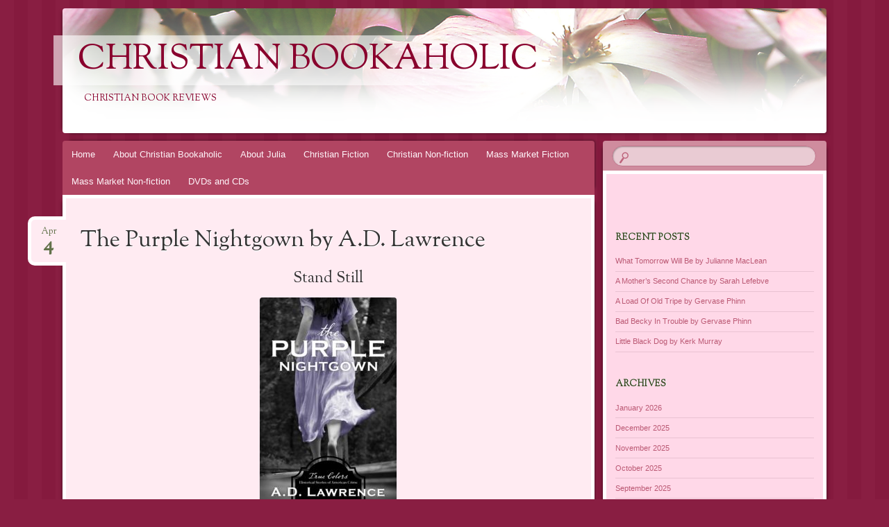

--- FILE ---
content_type: text/html; charset=UTF-8
request_url: http://www.christianbookaholic.com/2021/04/04/the-purple-nightgown-by-a-d-lawrence/
body_size: 17955
content:
<!DOCTYPE html>
<!--[if IE 8]>
<html id="ie8" lang="en-GB">
<![endif]-->
<!--[if !(IE 8)]><!-->
<html lang="en-GB">
<!--<![endif]-->
<head>
<meta charset="UTF-8" />
<meta name="viewport" content="width=device-width" />
<title>The Purple Nightgown by A.D. Lawrence | Christian Bookaholic</title>
<link rel="profile" href="http://gmpg.org/xfn/11" />
<link rel="pingback" href="http://www.christianbookaholic.com/xmlrpc.php" />
<!--[if lt IE 9]>
<script src="http://www.christianbookaholic.com/wp-content/themes/bouquet/js/html5.js" type="text/javascript"></script>
<![endif]-->

<meta name='robots' content='max-image-preview:large' />
<link rel='dns-prefetch' href='//stats.wp.com' />
<link rel='dns-prefetch' href='//maxcdn.bootstrapcdn.com' />
<link rel='dns-prefetch' href='//fonts.googleapis.com' />
<link rel='dns-prefetch' href='//v0.wordpress.com' />
<link rel="alternate" type="application/rss+xml" title="Christian Bookaholic &raquo; Feed" href="http://www.christianbookaholic.com/feed/" />
<link rel="alternate" type="application/rss+xml" title="Christian Bookaholic &raquo; Comments Feed" href="http://www.christianbookaholic.com/comments/feed/" />
<link rel="alternate" type="application/rss+xml" title="Christian Bookaholic &raquo; The Purple Nightgown by A.D. Lawrence Comments Feed" href="http://www.christianbookaholic.com/2021/04/04/the-purple-nightgown-by-a-d-lawrence/feed/" />
<link rel="alternate" title="oEmbed (JSON)" type="application/json+oembed" href="http://www.christianbookaholic.com/wp-json/oembed/1.0/embed?url=http%3A%2F%2Fwww.christianbookaholic.com%2F2021%2F04%2F04%2Fthe-purple-nightgown-by-a-d-lawrence%2F" />
<link rel="alternate" title="oEmbed (XML)" type="text/xml+oembed" href="http://www.christianbookaholic.com/wp-json/oembed/1.0/embed?url=http%3A%2F%2Fwww.christianbookaholic.com%2F2021%2F04%2F04%2Fthe-purple-nightgown-by-a-d-lawrence%2F&#038;format=xml" />
<style id='wp-img-auto-sizes-contain-inline-css' type='text/css'>
img:is([sizes=auto i],[sizes^="auto," i]){contain-intrinsic-size:3000px 1500px}
/*# sourceURL=wp-img-auto-sizes-contain-inline-css */
</style>
<link rel='stylesheet' id='jetpack_related-posts-css' href='http://www.christianbookaholic.com/wp-content/plugins/jetpack/modules/related-posts/related-posts.css?ver=20240116' type='text/css' media='all' />
<style id='wp-emoji-styles-inline-css' type='text/css'>

	img.wp-smiley, img.emoji {
		display: inline !important;
		border: none !important;
		box-shadow: none !important;
		height: 1em !important;
		width: 1em !important;
		margin: 0 0.07em !important;
		vertical-align: -0.1em !important;
		background: none !important;
		padding: 0 !important;
	}
/*# sourceURL=wp-emoji-styles-inline-css */
</style>
<style id='wp-block-library-inline-css' type='text/css'>
:root{--wp-block-synced-color:#7a00df;--wp-block-synced-color--rgb:122,0,223;--wp-bound-block-color:var(--wp-block-synced-color);--wp-editor-canvas-background:#ddd;--wp-admin-theme-color:#007cba;--wp-admin-theme-color--rgb:0,124,186;--wp-admin-theme-color-darker-10:#006ba1;--wp-admin-theme-color-darker-10--rgb:0,107,160.5;--wp-admin-theme-color-darker-20:#005a87;--wp-admin-theme-color-darker-20--rgb:0,90,135;--wp-admin-border-width-focus:2px}@media (min-resolution:192dpi){:root{--wp-admin-border-width-focus:1.5px}}.wp-element-button{cursor:pointer}:root .has-very-light-gray-background-color{background-color:#eee}:root .has-very-dark-gray-background-color{background-color:#313131}:root .has-very-light-gray-color{color:#eee}:root .has-very-dark-gray-color{color:#313131}:root .has-vivid-green-cyan-to-vivid-cyan-blue-gradient-background{background:linear-gradient(135deg,#00d084,#0693e3)}:root .has-purple-crush-gradient-background{background:linear-gradient(135deg,#34e2e4,#4721fb 50%,#ab1dfe)}:root .has-hazy-dawn-gradient-background{background:linear-gradient(135deg,#faaca8,#dad0ec)}:root .has-subdued-olive-gradient-background{background:linear-gradient(135deg,#fafae1,#67a671)}:root .has-atomic-cream-gradient-background{background:linear-gradient(135deg,#fdd79a,#004a59)}:root .has-nightshade-gradient-background{background:linear-gradient(135deg,#330968,#31cdcf)}:root .has-midnight-gradient-background{background:linear-gradient(135deg,#020381,#2874fc)}:root{--wp--preset--font-size--normal:16px;--wp--preset--font-size--huge:42px}.has-regular-font-size{font-size:1em}.has-larger-font-size{font-size:2.625em}.has-normal-font-size{font-size:var(--wp--preset--font-size--normal)}.has-huge-font-size{font-size:var(--wp--preset--font-size--huge)}.has-text-align-center{text-align:center}.has-text-align-left{text-align:left}.has-text-align-right{text-align:right}.has-fit-text{white-space:nowrap!important}#end-resizable-editor-section{display:none}.aligncenter{clear:both}.items-justified-left{justify-content:flex-start}.items-justified-center{justify-content:center}.items-justified-right{justify-content:flex-end}.items-justified-space-between{justify-content:space-between}.screen-reader-text{border:0;clip-path:inset(50%);height:1px;margin:-1px;overflow:hidden;padding:0;position:absolute;width:1px;word-wrap:normal!important}.screen-reader-text:focus{background-color:#ddd;clip-path:none;color:#444;display:block;font-size:1em;height:auto;left:5px;line-height:normal;padding:15px 23px 14px;text-decoration:none;top:5px;width:auto;z-index:100000}html :where(.has-border-color){border-style:solid}html :where([style*=border-top-color]){border-top-style:solid}html :where([style*=border-right-color]){border-right-style:solid}html :where([style*=border-bottom-color]){border-bottom-style:solid}html :where([style*=border-left-color]){border-left-style:solid}html :where([style*=border-width]){border-style:solid}html :where([style*=border-top-width]){border-top-style:solid}html :where([style*=border-right-width]){border-right-style:solid}html :where([style*=border-bottom-width]){border-bottom-style:solid}html :where([style*=border-left-width]){border-left-style:solid}html :where(img[class*=wp-image-]){height:auto;max-width:100%}:where(figure){margin:0 0 1em}html :where(.is-position-sticky){--wp-admin--admin-bar--position-offset:var(--wp-admin--admin-bar--height,0px)}@media screen and (max-width:600px){html :where(.is-position-sticky){--wp-admin--admin-bar--position-offset:0px}}

/*# sourceURL=wp-block-library-inline-css */
</style><style id='wp-block-heading-inline-css' type='text/css'>
h1:where(.wp-block-heading).has-background,h2:where(.wp-block-heading).has-background,h3:where(.wp-block-heading).has-background,h4:where(.wp-block-heading).has-background,h5:where(.wp-block-heading).has-background,h6:where(.wp-block-heading).has-background{padding:1.25em 2.375em}h1.has-text-align-left[style*=writing-mode]:where([style*=vertical-lr]),h1.has-text-align-right[style*=writing-mode]:where([style*=vertical-rl]),h2.has-text-align-left[style*=writing-mode]:where([style*=vertical-lr]),h2.has-text-align-right[style*=writing-mode]:where([style*=vertical-rl]),h3.has-text-align-left[style*=writing-mode]:where([style*=vertical-lr]),h3.has-text-align-right[style*=writing-mode]:where([style*=vertical-rl]),h4.has-text-align-left[style*=writing-mode]:where([style*=vertical-lr]),h4.has-text-align-right[style*=writing-mode]:where([style*=vertical-rl]),h5.has-text-align-left[style*=writing-mode]:where([style*=vertical-lr]),h5.has-text-align-right[style*=writing-mode]:where([style*=vertical-rl]),h6.has-text-align-left[style*=writing-mode]:where([style*=vertical-lr]),h6.has-text-align-right[style*=writing-mode]:where([style*=vertical-rl]){rotate:180deg}
/*# sourceURL=http://www.christianbookaholic.com/wp-includes/blocks/heading/style.min.css */
</style>
<style id='wp-block-image-inline-css' type='text/css'>
.wp-block-image>a,.wp-block-image>figure>a{display:inline-block}.wp-block-image img{box-sizing:border-box;height:auto;max-width:100%;vertical-align:bottom}@media not (prefers-reduced-motion){.wp-block-image img.hide{visibility:hidden}.wp-block-image img.show{animation:show-content-image .4s}}.wp-block-image[style*=border-radius] img,.wp-block-image[style*=border-radius]>a{border-radius:inherit}.wp-block-image.has-custom-border img{box-sizing:border-box}.wp-block-image.aligncenter{text-align:center}.wp-block-image.alignfull>a,.wp-block-image.alignwide>a{width:100%}.wp-block-image.alignfull img,.wp-block-image.alignwide img{height:auto;width:100%}.wp-block-image .aligncenter,.wp-block-image .alignleft,.wp-block-image .alignright,.wp-block-image.aligncenter,.wp-block-image.alignleft,.wp-block-image.alignright{display:table}.wp-block-image .aligncenter>figcaption,.wp-block-image .alignleft>figcaption,.wp-block-image .alignright>figcaption,.wp-block-image.aligncenter>figcaption,.wp-block-image.alignleft>figcaption,.wp-block-image.alignright>figcaption{caption-side:bottom;display:table-caption}.wp-block-image .alignleft{float:left;margin:.5em 1em .5em 0}.wp-block-image .alignright{float:right;margin:.5em 0 .5em 1em}.wp-block-image .aligncenter{margin-left:auto;margin-right:auto}.wp-block-image :where(figcaption){margin-bottom:1em;margin-top:.5em}.wp-block-image.is-style-circle-mask img{border-radius:9999px}@supports ((-webkit-mask-image:none) or (mask-image:none)) or (-webkit-mask-image:none){.wp-block-image.is-style-circle-mask img{border-radius:0;-webkit-mask-image:url('data:image/svg+xml;utf8,<svg viewBox="0 0 100 100" xmlns="http://www.w3.org/2000/svg"><circle cx="50" cy="50" r="50"/></svg>');mask-image:url('data:image/svg+xml;utf8,<svg viewBox="0 0 100 100" xmlns="http://www.w3.org/2000/svg"><circle cx="50" cy="50" r="50"/></svg>');mask-mode:alpha;-webkit-mask-position:center;mask-position:center;-webkit-mask-repeat:no-repeat;mask-repeat:no-repeat;-webkit-mask-size:contain;mask-size:contain}}:root :where(.wp-block-image.is-style-rounded img,.wp-block-image .is-style-rounded img){border-radius:9999px}.wp-block-image figure{margin:0}.wp-lightbox-container{display:flex;flex-direction:column;position:relative}.wp-lightbox-container img{cursor:zoom-in}.wp-lightbox-container img:hover+button{opacity:1}.wp-lightbox-container button{align-items:center;backdrop-filter:blur(16px) saturate(180%);background-color:#5a5a5a40;border:none;border-radius:4px;cursor:zoom-in;display:flex;height:20px;justify-content:center;opacity:0;padding:0;position:absolute;right:16px;text-align:center;top:16px;width:20px;z-index:100}@media not (prefers-reduced-motion){.wp-lightbox-container button{transition:opacity .2s ease}}.wp-lightbox-container button:focus-visible{outline:3px auto #5a5a5a40;outline:3px auto -webkit-focus-ring-color;outline-offset:3px}.wp-lightbox-container button:hover{cursor:pointer;opacity:1}.wp-lightbox-container button:focus{opacity:1}.wp-lightbox-container button:focus,.wp-lightbox-container button:hover,.wp-lightbox-container button:not(:hover):not(:active):not(.has-background){background-color:#5a5a5a40;border:none}.wp-lightbox-overlay{box-sizing:border-box;cursor:zoom-out;height:100vh;left:0;overflow:hidden;position:fixed;top:0;visibility:hidden;width:100%;z-index:100000}.wp-lightbox-overlay .close-button{align-items:center;cursor:pointer;display:flex;justify-content:center;min-height:40px;min-width:40px;padding:0;position:absolute;right:calc(env(safe-area-inset-right) + 16px);top:calc(env(safe-area-inset-top) + 16px);z-index:5000000}.wp-lightbox-overlay .close-button:focus,.wp-lightbox-overlay .close-button:hover,.wp-lightbox-overlay .close-button:not(:hover):not(:active):not(.has-background){background:none;border:none}.wp-lightbox-overlay .lightbox-image-container{height:var(--wp--lightbox-container-height);left:50%;overflow:hidden;position:absolute;top:50%;transform:translate(-50%,-50%);transform-origin:top left;width:var(--wp--lightbox-container-width);z-index:9999999999}.wp-lightbox-overlay .wp-block-image{align-items:center;box-sizing:border-box;display:flex;height:100%;justify-content:center;margin:0;position:relative;transform-origin:0 0;width:100%;z-index:3000000}.wp-lightbox-overlay .wp-block-image img{height:var(--wp--lightbox-image-height);min-height:var(--wp--lightbox-image-height);min-width:var(--wp--lightbox-image-width);width:var(--wp--lightbox-image-width)}.wp-lightbox-overlay .wp-block-image figcaption{display:none}.wp-lightbox-overlay button{background:none;border:none}.wp-lightbox-overlay .scrim{background-color:#fff;height:100%;opacity:.9;position:absolute;width:100%;z-index:2000000}.wp-lightbox-overlay.active{visibility:visible}@media not (prefers-reduced-motion){.wp-lightbox-overlay.active{animation:turn-on-visibility .25s both}.wp-lightbox-overlay.active img{animation:turn-on-visibility .35s both}.wp-lightbox-overlay.show-closing-animation:not(.active){animation:turn-off-visibility .35s both}.wp-lightbox-overlay.show-closing-animation:not(.active) img{animation:turn-off-visibility .25s both}.wp-lightbox-overlay.zoom.active{animation:none;opacity:1;visibility:visible}.wp-lightbox-overlay.zoom.active .lightbox-image-container{animation:lightbox-zoom-in .4s}.wp-lightbox-overlay.zoom.active .lightbox-image-container img{animation:none}.wp-lightbox-overlay.zoom.active .scrim{animation:turn-on-visibility .4s forwards}.wp-lightbox-overlay.zoom.show-closing-animation:not(.active){animation:none}.wp-lightbox-overlay.zoom.show-closing-animation:not(.active) .lightbox-image-container{animation:lightbox-zoom-out .4s}.wp-lightbox-overlay.zoom.show-closing-animation:not(.active) .lightbox-image-container img{animation:none}.wp-lightbox-overlay.zoom.show-closing-animation:not(.active) .scrim{animation:turn-off-visibility .4s forwards}}@keyframes show-content-image{0%{visibility:hidden}99%{visibility:hidden}to{visibility:visible}}@keyframes turn-on-visibility{0%{opacity:0}to{opacity:1}}@keyframes turn-off-visibility{0%{opacity:1;visibility:visible}99%{opacity:0;visibility:visible}to{opacity:0;visibility:hidden}}@keyframes lightbox-zoom-in{0%{transform:translate(calc((-100vw + var(--wp--lightbox-scrollbar-width))/2 + var(--wp--lightbox-initial-left-position)),calc(-50vh + var(--wp--lightbox-initial-top-position))) scale(var(--wp--lightbox-scale))}to{transform:translate(-50%,-50%) scale(1)}}@keyframes lightbox-zoom-out{0%{transform:translate(-50%,-50%) scale(1);visibility:visible}99%{visibility:visible}to{transform:translate(calc((-100vw + var(--wp--lightbox-scrollbar-width))/2 + var(--wp--lightbox-initial-left-position)),calc(-50vh + var(--wp--lightbox-initial-top-position))) scale(var(--wp--lightbox-scale));visibility:hidden}}
/*# sourceURL=http://www.christianbookaholic.com/wp-includes/blocks/image/style.min.css */
</style>
<style id='wp-block-paragraph-inline-css' type='text/css'>
.is-small-text{font-size:.875em}.is-regular-text{font-size:1em}.is-large-text{font-size:2.25em}.is-larger-text{font-size:3em}.has-drop-cap:not(:focus):first-letter{float:left;font-size:8.4em;font-style:normal;font-weight:100;line-height:.68;margin:.05em .1em 0 0;text-transform:uppercase}body.rtl .has-drop-cap:not(:focus):first-letter{float:none;margin-left:.1em}p.has-drop-cap.has-background{overflow:hidden}:root :where(p.has-background){padding:1.25em 2.375em}:where(p.has-text-color:not(.has-link-color)) a{color:inherit}p.has-text-align-left[style*="writing-mode:vertical-lr"],p.has-text-align-right[style*="writing-mode:vertical-rl"]{rotate:180deg}
/*# sourceURL=http://www.christianbookaholic.com/wp-includes/blocks/paragraph/style.min.css */
</style>
<style id='wp-block-preformatted-inline-css' type='text/css'>
.wp-block-preformatted{box-sizing:border-box;white-space:pre-wrap}:where(.wp-block-preformatted.has-background){padding:1.25em 2.375em}
/*# sourceURL=http://www.christianbookaholic.com/wp-includes/blocks/preformatted/style.min.css */
</style>
<style id='global-styles-inline-css' type='text/css'>
:root{--wp--preset--aspect-ratio--square: 1;--wp--preset--aspect-ratio--4-3: 4/3;--wp--preset--aspect-ratio--3-4: 3/4;--wp--preset--aspect-ratio--3-2: 3/2;--wp--preset--aspect-ratio--2-3: 2/3;--wp--preset--aspect-ratio--16-9: 16/9;--wp--preset--aspect-ratio--9-16: 9/16;--wp--preset--color--black: #000000;--wp--preset--color--cyan-bluish-gray: #abb8c3;--wp--preset--color--white: #ffffff;--wp--preset--color--pale-pink: #f78da7;--wp--preset--color--vivid-red: #cf2e2e;--wp--preset--color--luminous-vivid-orange: #ff6900;--wp--preset--color--luminous-vivid-amber: #fcb900;--wp--preset--color--light-green-cyan: #7bdcb5;--wp--preset--color--vivid-green-cyan: #00d084;--wp--preset--color--pale-cyan-blue: #8ed1fc;--wp--preset--color--vivid-cyan-blue: #0693e3;--wp--preset--color--vivid-purple: #9b51e0;--wp--preset--gradient--vivid-cyan-blue-to-vivid-purple: linear-gradient(135deg,rgb(6,147,227) 0%,rgb(155,81,224) 100%);--wp--preset--gradient--light-green-cyan-to-vivid-green-cyan: linear-gradient(135deg,rgb(122,220,180) 0%,rgb(0,208,130) 100%);--wp--preset--gradient--luminous-vivid-amber-to-luminous-vivid-orange: linear-gradient(135deg,rgb(252,185,0) 0%,rgb(255,105,0) 100%);--wp--preset--gradient--luminous-vivid-orange-to-vivid-red: linear-gradient(135deg,rgb(255,105,0) 0%,rgb(207,46,46) 100%);--wp--preset--gradient--very-light-gray-to-cyan-bluish-gray: linear-gradient(135deg,rgb(238,238,238) 0%,rgb(169,184,195) 100%);--wp--preset--gradient--cool-to-warm-spectrum: linear-gradient(135deg,rgb(74,234,220) 0%,rgb(151,120,209) 20%,rgb(207,42,186) 40%,rgb(238,44,130) 60%,rgb(251,105,98) 80%,rgb(254,248,76) 100%);--wp--preset--gradient--blush-light-purple: linear-gradient(135deg,rgb(255,206,236) 0%,rgb(152,150,240) 100%);--wp--preset--gradient--blush-bordeaux: linear-gradient(135deg,rgb(254,205,165) 0%,rgb(254,45,45) 50%,rgb(107,0,62) 100%);--wp--preset--gradient--luminous-dusk: linear-gradient(135deg,rgb(255,203,112) 0%,rgb(199,81,192) 50%,rgb(65,88,208) 100%);--wp--preset--gradient--pale-ocean: linear-gradient(135deg,rgb(255,245,203) 0%,rgb(182,227,212) 50%,rgb(51,167,181) 100%);--wp--preset--gradient--electric-grass: linear-gradient(135deg,rgb(202,248,128) 0%,rgb(113,206,126) 100%);--wp--preset--gradient--midnight: linear-gradient(135deg,rgb(2,3,129) 0%,rgb(40,116,252) 100%);--wp--preset--font-size--small: 13px;--wp--preset--font-size--medium: 20px;--wp--preset--font-size--large: 36px;--wp--preset--font-size--x-large: 42px;--wp--preset--spacing--20: 0.44rem;--wp--preset--spacing--30: 0.67rem;--wp--preset--spacing--40: 1rem;--wp--preset--spacing--50: 1.5rem;--wp--preset--spacing--60: 2.25rem;--wp--preset--spacing--70: 3.38rem;--wp--preset--spacing--80: 5.06rem;--wp--preset--shadow--natural: 6px 6px 9px rgba(0, 0, 0, 0.2);--wp--preset--shadow--deep: 12px 12px 50px rgba(0, 0, 0, 0.4);--wp--preset--shadow--sharp: 6px 6px 0px rgba(0, 0, 0, 0.2);--wp--preset--shadow--outlined: 6px 6px 0px -3px rgb(255, 255, 255), 6px 6px rgb(0, 0, 0);--wp--preset--shadow--crisp: 6px 6px 0px rgb(0, 0, 0);}:where(.is-layout-flex){gap: 0.5em;}:where(.is-layout-grid){gap: 0.5em;}body .is-layout-flex{display: flex;}.is-layout-flex{flex-wrap: wrap;align-items: center;}.is-layout-flex > :is(*, div){margin: 0;}body .is-layout-grid{display: grid;}.is-layout-grid > :is(*, div){margin: 0;}:where(.wp-block-columns.is-layout-flex){gap: 2em;}:where(.wp-block-columns.is-layout-grid){gap: 2em;}:where(.wp-block-post-template.is-layout-flex){gap: 1.25em;}:where(.wp-block-post-template.is-layout-grid){gap: 1.25em;}.has-black-color{color: var(--wp--preset--color--black) !important;}.has-cyan-bluish-gray-color{color: var(--wp--preset--color--cyan-bluish-gray) !important;}.has-white-color{color: var(--wp--preset--color--white) !important;}.has-pale-pink-color{color: var(--wp--preset--color--pale-pink) !important;}.has-vivid-red-color{color: var(--wp--preset--color--vivid-red) !important;}.has-luminous-vivid-orange-color{color: var(--wp--preset--color--luminous-vivid-orange) !important;}.has-luminous-vivid-amber-color{color: var(--wp--preset--color--luminous-vivid-amber) !important;}.has-light-green-cyan-color{color: var(--wp--preset--color--light-green-cyan) !important;}.has-vivid-green-cyan-color{color: var(--wp--preset--color--vivid-green-cyan) !important;}.has-pale-cyan-blue-color{color: var(--wp--preset--color--pale-cyan-blue) !important;}.has-vivid-cyan-blue-color{color: var(--wp--preset--color--vivid-cyan-blue) !important;}.has-vivid-purple-color{color: var(--wp--preset--color--vivid-purple) !important;}.has-black-background-color{background-color: var(--wp--preset--color--black) !important;}.has-cyan-bluish-gray-background-color{background-color: var(--wp--preset--color--cyan-bluish-gray) !important;}.has-white-background-color{background-color: var(--wp--preset--color--white) !important;}.has-pale-pink-background-color{background-color: var(--wp--preset--color--pale-pink) !important;}.has-vivid-red-background-color{background-color: var(--wp--preset--color--vivid-red) !important;}.has-luminous-vivid-orange-background-color{background-color: var(--wp--preset--color--luminous-vivid-orange) !important;}.has-luminous-vivid-amber-background-color{background-color: var(--wp--preset--color--luminous-vivid-amber) !important;}.has-light-green-cyan-background-color{background-color: var(--wp--preset--color--light-green-cyan) !important;}.has-vivid-green-cyan-background-color{background-color: var(--wp--preset--color--vivid-green-cyan) !important;}.has-pale-cyan-blue-background-color{background-color: var(--wp--preset--color--pale-cyan-blue) !important;}.has-vivid-cyan-blue-background-color{background-color: var(--wp--preset--color--vivid-cyan-blue) !important;}.has-vivid-purple-background-color{background-color: var(--wp--preset--color--vivid-purple) !important;}.has-black-border-color{border-color: var(--wp--preset--color--black) !important;}.has-cyan-bluish-gray-border-color{border-color: var(--wp--preset--color--cyan-bluish-gray) !important;}.has-white-border-color{border-color: var(--wp--preset--color--white) !important;}.has-pale-pink-border-color{border-color: var(--wp--preset--color--pale-pink) !important;}.has-vivid-red-border-color{border-color: var(--wp--preset--color--vivid-red) !important;}.has-luminous-vivid-orange-border-color{border-color: var(--wp--preset--color--luminous-vivid-orange) !important;}.has-luminous-vivid-amber-border-color{border-color: var(--wp--preset--color--luminous-vivid-amber) !important;}.has-light-green-cyan-border-color{border-color: var(--wp--preset--color--light-green-cyan) !important;}.has-vivid-green-cyan-border-color{border-color: var(--wp--preset--color--vivid-green-cyan) !important;}.has-pale-cyan-blue-border-color{border-color: var(--wp--preset--color--pale-cyan-blue) !important;}.has-vivid-cyan-blue-border-color{border-color: var(--wp--preset--color--vivid-cyan-blue) !important;}.has-vivid-purple-border-color{border-color: var(--wp--preset--color--vivid-purple) !important;}.has-vivid-cyan-blue-to-vivid-purple-gradient-background{background: var(--wp--preset--gradient--vivid-cyan-blue-to-vivid-purple) !important;}.has-light-green-cyan-to-vivid-green-cyan-gradient-background{background: var(--wp--preset--gradient--light-green-cyan-to-vivid-green-cyan) !important;}.has-luminous-vivid-amber-to-luminous-vivid-orange-gradient-background{background: var(--wp--preset--gradient--luminous-vivid-amber-to-luminous-vivid-orange) !important;}.has-luminous-vivid-orange-to-vivid-red-gradient-background{background: var(--wp--preset--gradient--luminous-vivid-orange-to-vivid-red) !important;}.has-very-light-gray-to-cyan-bluish-gray-gradient-background{background: var(--wp--preset--gradient--very-light-gray-to-cyan-bluish-gray) !important;}.has-cool-to-warm-spectrum-gradient-background{background: var(--wp--preset--gradient--cool-to-warm-spectrum) !important;}.has-blush-light-purple-gradient-background{background: var(--wp--preset--gradient--blush-light-purple) !important;}.has-blush-bordeaux-gradient-background{background: var(--wp--preset--gradient--blush-bordeaux) !important;}.has-luminous-dusk-gradient-background{background: var(--wp--preset--gradient--luminous-dusk) !important;}.has-pale-ocean-gradient-background{background: var(--wp--preset--gradient--pale-ocean) !important;}.has-electric-grass-gradient-background{background: var(--wp--preset--gradient--electric-grass) !important;}.has-midnight-gradient-background{background: var(--wp--preset--gradient--midnight) !important;}.has-small-font-size{font-size: var(--wp--preset--font-size--small) !important;}.has-medium-font-size{font-size: var(--wp--preset--font-size--medium) !important;}.has-large-font-size{font-size: var(--wp--preset--font-size--large) !important;}.has-x-large-font-size{font-size: var(--wp--preset--font-size--x-large) !important;}
/*# sourceURL=global-styles-inline-css */
</style>

<style id='classic-theme-styles-inline-css' type='text/css'>
/*! This file is auto-generated */
.wp-block-button__link{color:#fff;background-color:#32373c;border-radius:9999px;box-shadow:none;text-decoration:none;padding:calc(.667em + 2px) calc(1.333em + 2px);font-size:1.125em}.wp-block-file__button{background:#32373c;color:#fff;text-decoration:none}
/*# sourceURL=/wp-includes/css/classic-themes.min.css */
</style>
<link rel='stylesheet' id='cff-css' href='http://www.christianbookaholic.com/wp-content/plugins/custom-facebook-feed/assets/css/cff-style.min.css?ver=4.3.4' type='text/css' media='all' />
<link rel='stylesheet' id='sb-font-awesome-css' href='https://maxcdn.bootstrapcdn.com/font-awesome/4.7.0/css/font-awesome.min.css?ver=6.9' type='text/css' media='all' />
<link rel='stylesheet' id='easyazon-addition-popovers-css' href='http://www.christianbookaholic.com/wp-content/plugins/easyazon/addition/components/popovers/resources/popovers.css?ver=5.1.0' type='text/css' media='all' />
<link rel='stylesheet' id='bouquet-css' href='http://www.christianbookaholic.com/wp-content/themes/bouquet/style.css?ver=6.9' type='text/css' media='all' />
<link rel='stylesheet' id='pink-dogwood-css' href='http://www.christianbookaholic.com/wp-content/themes/bouquet/colors/pink-dogwood/pink-dogwood.css' type='text/css' media='all' />
<link rel='stylesheet' id='sorts-mill-goudy-css' href='http://fonts.googleapis.com/css?family=Sorts+Mill+Goudy%3A400&#038;ver=6.9' type='text/css' media='all' />
<script type="text/javascript" id="jetpack_related-posts-js-extra">
/* <![CDATA[ */
var related_posts_js_options = {"post_heading":"h4"};
//# sourceURL=jetpack_related-posts-js-extra
/* ]]> */
</script>
<script type="text/javascript" src="http://www.christianbookaholic.com/wp-content/plugins/jetpack/_inc/build/related-posts/related-posts.min.js?ver=20240116" id="jetpack_related-posts-js"></script>
<script type="text/javascript" src="http://www.christianbookaholic.com/wp-includes/js/jquery/jquery.min.js?ver=3.7.1" id="jquery-core-js"></script>
<script type="text/javascript" src="http://www.christianbookaholic.com/wp-includes/js/jquery/jquery-migrate.min.js?ver=3.4.1" id="jquery-migrate-js"></script>
<link rel="https://api.w.org/" href="http://www.christianbookaholic.com/wp-json/" /><link rel="alternate" title="JSON" type="application/json" href="http://www.christianbookaholic.com/wp-json/wp/v2/posts/7443" /><link rel="EditURI" type="application/rsd+xml" title="RSD" href="http://www.christianbookaholic.com/xmlrpc.php?rsd" />
<meta name="generator" content="WordPress 6.9" />
<link rel="canonical" href="http://www.christianbookaholic.com/2021/04/04/the-purple-nightgown-by-a-d-lawrence/" />
<link rel='shortlink' href='https://wp.me/p70OqL-1W3' />
	<style>img#wpstats{display:none}</style>
			<style type="text/css">
			#site-title a,
		#site-description {
			color: #89002d !important;
		}
		</style>
	
<!-- Jetpack Open Graph Tags -->
<meta property="og:type" content="article" />
<meta property="og:title" content="The Purple Nightgown by A.D. Lawrence" />
<meta property="og:url" content="http://www.christianbookaholic.com/2021/04/04/the-purple-nightgown-by-a-d-lawrence/" />
<meta property="og:description" content="Stand Still The Purple Nightgown by A.D. Lawrence is a Christian historical crime suspense that will get your heart racing. It is the tenth book in the True Colors series but can be read as a stand…" />
<meta property="article:published_time" content="2021-04-03T23:03:00+00:00" />
<meta property="article:modified_time" content="2021-02-14T11:56:15+00:00" />
<meta property="og:site_name" content="Christian Bookaholic" />
<meta property="og:image" content="http://www.christianbookaholic.com/wp-content/uploads/2021/01/AD.jpg" />
<meta property="og:image:width" content="1400" />
<meta property="og:image:height" content="2132" />
<meta property="og:image:alt" content="" />
<meta property="og:locale" content="en_GB" />
<meta name="twitter:text:title" content="The Purple Nightgown by A.D. Lawrence" />
<meta name="twitter:image" content="http://www.christianbookaholic.com/wp-content/uploads/2021/01/AD.jpg?w=640" />
<meta name="twitter:card" content="summary_large_image" />

<!-- End Jetpack Open Graph Tags -->
<link rel="icon" href="http://www.christianbookaholic.com/wp-content/uploads/2015/08/cropped-water1-32x32.png" sizes="32x32" />
<link rel="icon" href="http://www.christianbookaholic.com/wp-content/uploads/2015/08/cropped-water1-192x192.png" sizes="192x192" />
<link rel="apple-touch-icon" href="http://www.christianbookaholic.com/wp-content/uploads/2015/08/cropped-water1-180x180.png" />
<meta name="msapplication-TileImage" content="http://www.christianbookaholic.com/wp-content/uploads/2015/08/cropped-water1-270x270.png" />
</head>

<body class="wp-singular post-template-default single single-post postid-7443 single-format-standard wp-theme-bouquet">
<div id="page" class="hfeed">
	<header id="branding" role="banner" class="clearfix">
		<a class="header-link" href="http://www.christianbookaholic.com/" title="Christian Bookaholic" rel="home"></a>
		<hgroup>
			<h1 id="site-title"><a href="http://www.christianbookaholic.com/" title="Christian Bookaholic" rel="home">Christian Bookaholic</a></h1>
			<h2 id="site-description">Christian Book Reviews</h2>
		</hgroup>
	</header><!-- #branding -->

	<div id="main">

		<div id="primary">

			<nav id="access" role="navigation" class="navigation-main clearfix">
				<h1 class="menu-toggle section-heading">Menu</h1>
				<div class="skip-link screen-reader-text"><a href="#content" title="Skip to content">Skip to content</a></div>

				<div class="menu-main-menu-container"><ul id="menu-main-menu" class="menu"><li id="menu-item-75" class="menu-item menu-item-type-custom menu-item-object-custom menu-item-home menu-item-75"><a href="http://www.christianbookaholic.com/">Home</a></li>
<li id="menu-item-120" class="menu-item menu-item-type-post_type menu-item-object-page menu-item-120"><a href="http://www.christianbookaholic.com/about-christian-bookaholic/">About Christian Bookaholic</a></li>
<li id="menu-item-76" class="menu-item menu-item-type-post_type menu-item-object-page menu-item-76"><a href="http://www.christianbookaholic.com/about-julia/">About Julia</a></li>
<li id="menu-item-116" class="menu-item menu-item-type-taxonomy menu-item-object-category current-post-ancestor current-menu-parent current-post-parent menu-item-116"><a href="http://www.christianbookaholic.com/category/christian-fiction/">Christian Fiction</a></li>
<li id="menu-item-119" class="menu-item menu-item-type-taxonomy menu-item-object-category menu-item-119"><a href="http://www.christianbookaholic.com/category/christian-non-fiction/">Christian Non-fiction</a></li>
<li id="menu-item-123" class="menu-item menu-item-type-taxonomy menu-item-object-category menu-item-123"><a href="http://www.christianbookaholic.com/category/mass-market-fiction/">Mass Market Fiction</a></li>
<li id="menu-item-124" class="menu-item menu-item-type-taxonomy menu-item-object-category menu-item-124"><a href="http://www.christianbookaholic.com/category/mass-market-non-fiction/">Mass Market Non-fiction</a></li>
<li id="menu-item-125" class="menu-item menu-item-type-taxonomy menu-item-object-category menu-item-125"><a href="http://www.christianbookaholic.com/category/dvds-and-cds/">DVDs and CDs</a></li>
</ul></div>			</nav><!-- #access -->
	<div id="content-wrapper">
		<div id="content" role="main">

		
			
<article id="post-7443" class="post-7443 post type-post status-publish format-standard hentry category-christian-fiction tag-ad-lawrence tag-book-review tag-the-purple-nightgown">
	<header class="entry-header">
		<h1 class="entry-title">The Purple Nightgown by A.D. Lawrence</h1>
		<div class="entry-date"><a href="http://www.christianbookaholic.com/2021/04/04/the-purple-nightgown-by-a-d-lawrence/" title="4th April 2021" rel="bookmark">Apr<b>4</b></a></div>
	</header><!-- .entry-header -->

	<div class="entry-content">
		
<h2 class="has-text-align-center wp-block-heading">Stand Still</h2>



<div class="wp-block-image"><figure class="aligncenter size-medium"><a href="http://www.christianbookaholic.com/wp-content/uploads/2021/01/AD.jpg"><img fetchpriority="high" decoding="async" width="197" height="300" src="http://www.christianbookaholic.com/wp-content/uploads/2021/01/AD-197x300.jpg" alt="" class="wp-image-7444" srcset="http://www.christianbookaholic.com/wp-content/uploads/2021/01/AD-197x300.jpg 197w, http://www.christianbookaholic.com/wp-content/uploads/2021/01/AD-672x1024.jpg 672w, http://www.christianbookaholic.com/wp-content/uploads/2021/01/AD-768x1170.jpg 768w, http://www.christianbookaholic.com/wp-content/uploads/2021/01/AD-1009x1536.jpg 1009w, http://www.christianbookaholic.com/wp-content/uploads/2021/01/AD-1345x2048.jpg 1345w, http://www.christianbookaholic.com/wp-content/uploads/2021/01/AD.jpg 1400w" sizes="(max-width: 197px) 100vw, 197px" /></a></figure></div>



<p><em>The Purple Nightgown</em> by A.D. Lawrence is a Christian historical crime suspense that will get your heart racing. It is the tenth book in the True Colors series but can be read as a stand-alone.</p>



<p>The effects of the novel on the reader’s mind is heightened because the crimes are based on true crimes from the early twentieth century. I actually found the book mentally very scary – it could happen to any one of us and this is horrifying.</p>



<p>We see the importance of trusting God and believing His words. We may feel alone but God walks alongside us for He has promised to never leave us.</p>



<p>Prayer is important. “Prayer was a gift.” Sometimes we do not know what to pray but God hears the longings of our heart. “Despite the wordlessness of her prayer, peace wrapped her in a warm embrace.” God’s peace is a gift too. We can experience it in spite of external circumstances.</p>



<span id="more-7443"></span>



<p>The pursuit of wealth and power pollutes lives. There is nothing wrong with having money and using it for good. It is the love of money that corrupts.</p>



<p>Within the novel we see the importance of taking care of the poor. There are some philanthropic hearts within the tale whose eyes are opened to the suffering on their own doorstep.</p>



<p>The leading lady is forward thinking, supporting the ideas of the suffragettes in 1911. She has an inner strength and a relationship with God that sustains her. Her character flaw is her stubborn will that at times blinds her to good hearts but she basically has a heart of gold that sees others and not dollar signs.</p>



<p><em>The Purple Nightgown</em> was a frightening read as we witness evil masquerading as good walking alongside actual goodness in society. We need to stay focused on God and trust Him at all times. Sometimes the battle is not ours but His. We need only to stand still.</p>



<p>I received this book for free. A favourable review was not required and all views expressed are my own.</p>



<p class="has-text-align-right"><strong>JULIA WILSON</strong></p>



<figure class="wp-block-image size-large"><a href="http://www.christianbookaholic.com/wp-content/uploads/2021/01/Ad-2.jpg"><img decoding="async" width="672" height="1024" src="http://www.christianbookaholic.com/wp-content/uploads/2021/01/Ad-2-672x1024.jpg" alt="" class="wp-image-7445" srcset="http://www.christianbookaholic.com/wp-content/uploads/2021/01/Ad-2-672x1024.jpg 672w, http://www.christianbookaholic.com/wp-content/uploads/2021/01/Ad-2-197x300.jpg 197w, http://www.christianbookaholic.com/wp-content/uploads/2021/01/Ad-2-768x1171.jpg 768w, http://www.christianbookaholic.com/wp-content/uploads/2021/01/Ad-2-1008x1536.jpg 1008w, http://www.christianbookaholic.com/wp-content/uploads/2021/01/Ad-2-1344x2048.jpg 1344w, http://www.christianbookaholic.com/wp-content/uploads/2021/01/Ad-2.jpg 1600w" sizes="(max-width: 672px) 100vw, 672px" /></a></figure>



<div class="wp-block-image"><figure class="aligncenter"><img decoding="async" src="http://www.celebratelitteam.com/wp-content/uploads/2020/12/The-Purple-Nightgown.jpg" alt="The Purple Nightgown" class="wp-image-15279"/></figure></div>



<h1 class="wp-block-heading">About the Book</h1>



<p><strong>Book:&nbsp;&nbsp;</strong>The Purple Nightgown</p>



<p><strong>Author:&nbsp;</strong>A.D. Lawrence</p>



<p><strong>Genre:&nbsp;</strong>Christian Historical Suspense</p>



<p><strong>Release date:</strong>&nbsp;March, 2021</p>



<div class="wp-block-image"><figure class="alignright"><img decoding="async" src="http://www.celebratelitteam.com/wp-content/uploads/2020/12/9781643528922-197x300.jpg" alt="9781643528922" class="wp-image-15283"/></figure></div>



<p><strong>Marvel at true but forgotten history when patients check into Linda Hazzard’s Washington state spa in 1912 and soon become victim of her twisted greed.</strong><br>Book 10 in the True Colors series—Fiction Based on Strange-But True History</p>



<p>Heiress Stella Burke is plagued by insincere suitors and nonstop headaches. Exhausting all other medical aides for her migraines, Stella reads&nbsp;<em>Fasting for the Cure of Disease</em>&nbsp;by Linda Hazzard and determines to go to the spa the author runs. Stella’s chauffer and long-time friend, Henry Clayton, is reluctant to leave her at the spa. Something doesn’t feel right to him, still Stella submits herself into Linda Hazzard’s care. Stella soon learns the spa has a dark side and Linda a mean streak. But when Stella has had enough, all ways to leave are suddenly blocked. Will Stella become a walking skeleton like many of the other patients or succumb to a worse fate?</p>



<pre class="wp-block-preformatted">Click <a href="https://amzn.to/3aArkiR">here</a> to get your copy!</pre>



<h1 class="wp-block-heading">About the Author<a href="http://www.celebratelit.com/wp-content/uploads/2021/02/Photo_ADLawrence.jpg"></a></h1>



<p>A.D. Lawrence makes her home in Northeastern Nebraska. She has been passionate about writing and true crime for years, and her two obsessions melded into the goal of authorship. She is an active member of the ACFW, writes a true crime blog, won the 2019 Crown Award and was a 2019 First Impressions finalist.</p>



<h1 class="wp-block-heading">More from A.D. Lawrence</h1>



<p>Times have changed. And like so many things, health retreats have experienced their own metamorphosis. Sure, they’ve always catered to people with both spare money and time, but aside from similar clientele, the face of the health spa is nothing like its early 20th century sister.</p>



<p>If you could afford a getaway to a modern-day health spa like The Golden Door, you’d be treated to the luxury of rest. Yoga on the beach. Deep tissue massages. A much-needed break from technology and life’s constant pressures. Mental well-being is valued almost as highly as physical health, and the two are thought to be connected. After days or weeks of pampering, you would return home relaxed, recharged, and ready to dip back into the hustle of the real world.</p>



<p>In 1911, during the time of&nbsp;<em>The Purple Nightgown</em>, the medical community took a diametrically different approach to health. Weight equaled health.The prevailing assumption was that any ailments were directly connected to weight. Thus, ‘fat camps’ grew in popularity. Men and women checked into sanatoriums where the aides put them through grueling exercise regimes and provided them with just enough food to sustain life. No coddling. Not many of us would subject ourselves to the treatments early health spas required.</p>



<p>In this era of already extreme health measures, Linda Hazzard made her mark in Washington State. Obsessed with fasting, she ran her patients through an unfathomable course of ‘diet and exercise’ that proved the undoing of many. She did give massages though, which you’ll learn more about when you read&nbsp;<em>The Purple Nightgown</em>.</p>



<p>Although it’s fun to long for a simpler time while reading historical books and watching shows like&nbsp;<em>Little House on the Prairie</em>, there are some modern ways of thinking and advances in human comfort I’d rather not give up. One of those is the vastly superior spa experience we have today. Somehow, a facial with soothing background music sounds much more appealing than running mile after mile every day with nothing to look forward to but a glass of orange juice or a bowl of canned tomato broth.</p>



<p>Hot stone massage anyone?</p>



<h1 class="wp-block-heading">Blog Stops</h1>



<p><a href="https://debbieloseanything.blogspot.com/">Debbie’s Dusty Deliberations</a>, March 23</p>



<p><a href="https://lakesidelivingsite.wordpress.com/">lakesidelivingsite</a>, March 23</p>



<p><a href="https://confessionsofabookwormweb.wordpress.com/">The Meanderings of a Bookworm</a>, March 23</p>



<p><a href="http://www.forhimandmyfamily.com/">For Him and My Family</a>, March 24</p>



<p><a href="https://bookkisses.blogspot.com/">Book Bites, Bee Stings, &amp; Butterfly Kisses</a>, March 24</p>



<p><a href="https://proverb31titus2godlybookreviews.blogspot.com/">Godly Book Reviews</a>, March 24</p>



<p><a href="https://tabithabouldinauthorhome.wordpress.com/">Through the Fire Blogs</a>, March 25</p>



<p><a href="http://www.musingsofasassybookishmama.com/">Musings of a Sassy Bookish Mama</a>, March 25</p>



<p><a href="https://litteraegaudium.wordpress.com/">For the Love of Literature</a>, March 26</p>



<p><a href="https://www.amoderndayfairytale.net/">A Modern Day Fairy Tale</a>, March 26</p>



<p><a href="https://www.facebook.com/mary.a.hake/">Mary Hake</a>, March 26</p>



<p><a href="https://abbasprayerwarriorprincess.wordpress.com/">Abba’s Prayer Warrior Princess</a>, March 27</p>



<p><a href="https://debs-bookreview.blogspot.com/">deb’s Book Review</a>, March 27</p>



<p><a href="https://pausefortales.blogspot.com/">Pause for Tales</a>, March 28</p>



<p><a href="https://remembrancy.com/">Remembrancy</a>, March 28</p>



<p><a href="https://ashleyscleanbookreviews.blogspot.com/">Ashley’s Clean Book Reviews</a>, March 28</p>



<p><a href="http://connieshistoryclassroom.blogspot.com/">Connie’s History Classroom</a>, March 29</p>



<p><a href="http://www.5020genesis.wordpress.com/">Genesis 5020</a>, March 29</p>



<p><a href="https://melissawardwell.com/category/backporch/">Melissa Wardwell’s Back Porch Reads</a>, March 29</p>



<p><a href="https://www.babblingbeckyl.com/">Babbling Becky L’sBook Impressions</a>, March 30</p>



<p><a href="http://deana0326.blogspot.com/">Texas Book-aholic</a>, March 30</p>



<p><a href="http://amandanicolle.blogspot.com/?m=1">Inklings and notions</a>, March 31</p>



<p><a href="https://storiesbygina.wordpress.com/">Gina Holder, Author and Blogger</a>, March 31 (Author Interview)</p>



<p><a href="http://catheswanson.com/blog">Cathe Swanson</a>, March 31</p>



<p><a href="https://connie-oldersmarter.blogspot.com/">Older &amp; Smarter?</a>, April 1</p>



<p><a href="https://www.instagram.com/bettimace/">Betti Mace</a>, April 1</p>



<p><a href="https://rebeccatews.blogspot.com/?m=1">Rebecca Tews</a>, April 1</p>



<p><a href="http://montanamade.weebly.com/tell-tale-book-reviews">Tell Tale Book Reviews</a>, April 2</p>



<p><a href="https://truthandgracehomeschoolacademy.wordpress.com/">Truth and Grace Homeschool Academy</a>, April 2</p>



<p><a href="https://vickysluitercom.wordpress.com/book-tours/">Vicky Sluiter</a>, April 2</p>



<p><a href="http://www.amybooksy.blogspot.com/">Locks, Hooks and Books</a>, April 3</p>



<p><a href="http://amandatero.com/blog/">Amanda Tero, blog</a>, April 3</p>



<p><a href="https://blossomsandblessings.blogspot.com/">Blossoms and Blessings</a>, April 3</p>



<p><a href="http://www.christianbookaholic.com/">Christian Bookaholic</a>, April 4</p>



<p><a href="http://www.carolkeen.blogspot.com/">Blogging With Carol</a>, April 4</p>



<p><a href="https://cheriswalwell.com/2020/">Spoken from the Heart</a>, April 4</p>



<p><a href="http://www.splashesofjoy.wordpress.com/">Splashes of Joy</a>, April 5</p>



<p><a href="https://artistwriterandstudentohmy.com/">Artistic Nobody</a>, April 5 (Guest Review from Joni Truex)</p>



<p><a href="http://southerngallovestoread.blogspot.com/">Southern Gal Loves to Read</a>, April 5</p>



<h1 class="wp-block-heading">Giveaway</h1>



<figure class="wp-block-image"><img decoding="async" src="https://promosimple.com/uploads/images/8b00d2b2-2106-4d03-81a9-c7d098bce16d" alt=""/></figure>



<p>To celebrate her tour, A.D. is giving away the grand prize package of a $25 Amazon gift card and a copy of the book!!</p>



<p>Be sure to comment on the blog stops for nine extra entries into the giveaway! Click the link below to enter.</p>



<p><a href="https://promosimple.com/ps/1098d/the-purple-nightgown-celebration-tour-giveaway" target="_blank" rel="noreferrer noopener">https://promosimple.com/ps/1098d/the-purple-nightgown-celebration-tour-giveaway</a></p>

<div id='jp-relatedposts' class='jp-relatedposts' >
	<h3 class="jp-relatedposts-headline"><em>Related</em></h3>
</div>			</div><!-- .entry-content -->

	<footer class="entry-meta">
		This entry was posted on 4th April 2021, in <a href="http://www.christianbookaholic.com/category/christian-fiction/" rel="category tag">Christian Fiction</a> and tagged <a href="http://www.christianbookaholic.com/tag/ad-lawrence/" rel="tag">AD Lawrence</a>, <a href="http://www.christianbookaholic.com/tag/book-review/" rel="tag">book review</a>, <a href="http://www.christianbookaholic.com/tag/the-purple-nightgown/" rel="tag">The Purple Nightgown</a>. Bookmark the <a href="http://www.christianbookaholic.com/2021/04/04/the-purple-nightgown-by-a-d-lawrence/" rel="bookmark">permalink</a>.					<span class="comments-link"><a href="http://www.christianbookaholic.com/2021/04/04/the-purple-nightgown-by-a-d-lawrence/#comments">3 Comments</a></span>
					</footer><!-- #entry-meta -->
</article><!-- #post-## -->
				<nav id="nav-below">
		<h1 class="assistive-text section-heading">Post navigation</h1>

	
		<div class="nav-previous"><a href="http://www.christianbookaholic.com/2021/04/03/dear-mrs-bird-by-a-j-pearce/" rel="prev"><span class="meta-nav">&larr;</span> Dear Mrs Bird by A.J.Pearce</a></div>		<div class="nav-next"><a href="http://www.christianbookaholic.com/2021/04/05/the-highest-of-hopes-by-susan-anne-mason/" rel="next">The Highest Of Hopes by Susan Anne Mason <span class="meta-nav">&rarr;</span></a></div>
	
	</nav><!-- #nav-below -->
	
			
<div id="comments">

			<h2 id="comments-title">
			3 thoughts on &ldquo;<span>The Purple Nightgown by A.D. Lawrence</span>&rdquo;		</h2>

		
		<ol class="commentlist">
				<li class="comment even thread-even depth-1" id="li-comment-41113">
		<article id="comment-41113" class="comment">
			<footer>
				<div class="comment-author vcard">
					<img alt='' src='https://secure.gravatar.com/avatar/c46bd3b7510f5a9af05ee5f57809adaa08a68a06a317762af1856b24c32285df?s=40&#038;d=mm&#038;r=g' srcset='https://secure.gravatar.com/avatar/c46bd3b7510f5a9af05ee5f57809adaa08a68a06a317762af1856b24c32285df?s=80&#038;d=mm&#038;r=g 2x' class='avatar avatar-40 photo' height='40' width='40' decoding='async'/>					<cite class="fn">Debbie P</cite> <span class="says">says:</span>				</div><!-- .comment-author .vcard -->
				
				<div class="comment-meta commentmetadata">
					<a href="http://www.christianbookaholic.com/2021/04/04/the-purple-nightgown-by-a-d-lawrence/#comment-41113"><time pubdate datetime="2021-04-05T03:01:10+01:00">
					5th April 2021 at 3:01 am					</time></a>
									</div><!-- .comment-meta .commentmetadata -->
			</footer>

			<div class="comment-content"><p>This sounds like a very good read.</p>
</div>

			<div class="reply">
				<a rel="nofollow" class="comment-reply-link" href="http://www.christianbookaholic.com/2021/04/04/the-purple-nightgown-by-a-d-lawrence/?replytocom=41113#respond" data-commentid="41113" data-postid="7443" data-belowelement="comment-41113" data-respondelement="respond" data-replyto="Reply to Debbie P" aria-label="Reply to Debbie P">Reply</a>			</div><!-- .reply -->
		</article><!-- #comment-## -->

	</li><!-- #comment-## -->
	<li class="comment odd alt thread-odd thread-alt depth-1" id="li-comment-41128">
		<article id="comment-41128" class="comment">
			<footer>
				<div class="comment-author vcard">
					<img alt='' src='https://secure.gravatar.com/avatar/50ef2d60eeb4bf45197bfd9bc07048a96fbb4b9a9cbd67b0978e30aeb53992e5?s=40&#038;d=mm&#038;r=g' srcset='https://secure.gravatar.com/avatar/50ef2d60eeb4bf45197bfd9bc07048a96fbb4b9a9cbd67b0978e30aeb53992e5?s=80&#038;d=mm&#038;r=g 2x' class='avatar avatar-40 photo' height='40' width='40' loading='lazy' decoding='async'/>					<cite class="fn">megan allen</cite> <span class="says">says:</span>				</div><!-- .comment-author .vcard -->
				
				<div class="comment-meta commentmetadata">
					<a href="http://www.christianbookaholic.com/2021/04/04/the-purple-nightgown-by-a-d-lawrence/#comment-41128"><time pubdate datetime="2021-04-05T15:27:44+01:00">
					5th April 2021 at 3:27 pm					</time></a>
									</div><!-- .comment-meta .commentmetadata -->
			</footer>

			<div class="comment-content"><p>This sounds like a book I need! All of the reviews I&#8217;ve read have been great!</p>
</div>

			<div class="reply">
				<a rel="nofollow" class="comment-reply-link" href="http://www.christianbookaholic.com/2021/04/04/the-purple-nightgown-by-a-d-lawrence/?replytocom=41128#respond" data-commentid="41128" data-postid="7443" data-belowelement="comment-41128" data-respondelement="respond" data-replyto="Reply to megan allen" aria-label="Reply to megan allen">Reply</a>			</div><!-- .reply -->
		</article><!-- #comment-## -->

	</li><!-- #comment-## -->
	<li class="comment even thread-even depth-1" id="li-comment-41138">
		<article id="comment-41138" class="comment">
			<footer>
				<div class="comment-author vcard">
					<img alt='' src='https://secure.gravatar.com/avatar/34d56dd1c0f22102445ef887e4db928ed3a40362a01a26b772a0c47cedc2460b?s=40&#038;d=mm&#038;r=g' srcset='https://secure.gravatar.com/avatar/34d56dd1c0f22102445ef887e4db928ed3a40362a01a26b772a0c47cedc2460b?s=80&#038;d=mm&#038;r=g 2x' class='avatar avatar-40 photo' height='40' width='40' loading='lazy' decoding='async'/>					<cite class="fn">Caryl Kane</cite> <span class="says">says:</span>				</div><!-- .comment-author .vcard -->
				
				<div class="comment-meta commentmetadata">
					<a href="http://www.christianbookaholic.com/2021/04/04/the-purple-nightgown-by-a-d-lawrence/#comment-41138"><time pubdate datetime="2021-04-06T01:27:58+01:00">
					6th April 2021 at 1:27 am					</time></a>
									</div><!-- .comment-meta .commentmetadata -->
			</footer>

			<div class="comment-content"><p>Wonderful review! I&#8217;m enjoying the True Colors series. Thank you for hosting.</p>
</div>

			<div class="reply">
				<a rel="nofollow" class="comment-reply-link" href="http://www.christianbookaholic.com/2021/04/04/the-purple-nightgown-by-a-d-lawrence/?replytocom=41138#respond" data-commentid="41138" data-postid="7443" data-belowelement="comment-41138" data-respondelement="respond" data-replyto="Reply to Caryl Kane" aria-label="Reply to Caryl Kane">Reply</a>			</div><!-- .reply -->
		</article><!-- #comment-## -->

	</li><!-- #comment-## -->
		</ol>

		
	
	
		<div id="respond" class="comment-respond">
		<h3 id="reply-title" class="comment-reply-title">Leave a Reply <small><a rel="nofollow" id="cancel-comment-reply-link" href="/2021/04/04/the-purple-nightgown-by-a-d-lawrence/#respond" style="display:none;">Cancel reply</a></small></h3><form action="http://www.christianbookaholic.com/wp-comments-post.php" method="post" id="commentform" class="comment-form"><p class="comment-notes"><span id="email-notes">Your email address will not be published.</span> <span class="required-field-message">Required fields are marked <span class="required">*</span></span></p><p class="comment-form-comment"><label for="comment">Comment <span class="required">*</span></label> <textarea id="comment" name="comment" cols="45" rows="8" maxlength="65525" required="required"></textarea></p><p class="comment-form-author"><label for="author">Name <span class="required">*</span></label> <input id="author" name="author" type="text" value="" size="30" maxlength="245" autocomplete="name" required="required" /></p>
<p class="comment-form-email"><label for="email">Email <span class="required">*</span></label> <input id="email" name="email" type="text" value="" size="30" maxlength="100" aria-describedby="email-notes" autocomplete="email" required="required" /></p>
<p class="comment-form-url"><label for="url">Website</label> <input id="url" name="url" type="text" value="" size="30" maxlength="200" autocomplete="url" /></p>
<p class="comment-subscription-form"><input type="checkbox" name="subscribe_comments" id="subscribe_comments" value="subscribe" style="width: auto; -moz-appearance: checkbox; -webkit-appearance: checkbox;" /> <label class="subscribe-label" id="subscribe-label" for="subscribe_comments">Notify me of follow-up comments by email.</label></p><p class="comment-subscription-form"><input type="checkbox" name="subscribe_blog" id="subscribe_blog" value="subscribe" style="width: auto; -moz-appearance: checkbox; -webkit-appearance: checkbox;" /> <label class="subscribe-label" id="subscribe-blog-label" for="subscribe_blog">Notify me of new posts by email.</label></p><p class="form-submit"><input name="submit" type="submit" id="submit" class="submit" value="Post Comment" /> <input type='hidden' name='comment_post_ID' value='7443' id='comment_post_ID' />
<input type='hidden' name='comment_parent' id='comment_parent' value='0' />
</p><p style="display: none;"><input type="hidden" id="akismet_comment_nonce" name="akismet_comment_nonce" value="bbaa20cb8d" /></p><p style="display: none !important;" class="akismet-fields-container" data-prefix="ak_"><label>&#916;<textarea name="ak_hp_textarea" cols="45" rows="8" maxlength="100"></textarea></label><input type="hidden" id="ak_js_1" name="ak_js" value="3"/><script>document.getElementById( "ak_js_1" ).setAttribute( "value", ( new Date() ).getTime() );</script></p></form>	</div><!-- #respond -->
	<p class="akismet_comment_form_privacy_notice">This site uses Akismet to reduce spam. <a href="https://akismet.com/privacy/" target="_blank" rel="nofollow noopener">Learn how your comment data is processed.</a></p>
</div><!-- #comments -->

		
		</div><!-- #content -->
	</div><!-- #content-wrapper -->
</div><!-- #primary -->


		<div id="secondary-wrapper">

		<div id="search-area">
			<form role="search" method="get" id="searchform" class="searchform" action="http://www.christianbookaholic.com/">
				<div>
					<label class="screen-reader-text" for="s">Search for:</label>
					<input type="text" value="" name="s" id="s" />
					<input type="submit" id="searchsubmit" value="Search" />
				</div>
			</form>		</div>
		<div id="secondary" class="widget-area" role="complementary">
			<aside id="text-2" class="widget widget_text">			<div class="textwidget">

</div>
		</aside>
		<aside id="recent-posts-2" class="widget widget_recent_entries">
		<h1 class="widget-title">Recent Posts</h1>
		<ul>
											<li>
					<a href="http://www.christianbookaholic.com/2026/01/20/what-tomorrow-will-be-by-julianne-maclean/">What Tomorrow Will Be by Julianne MacLean</a>
									</li>
											<li>
					<a href="http://www.christianbookaholic.com/2026/01/19/a-mothers-second-chance-by-sarah-lefebve/">A Mother&#8217;s Second Chance by Sarah Lefebve</a>
									</li>
											<li>
					<a href="http://www.christianbookaholic.com/2026/01/16/a-load-of-old-tripe-by-gervase-phinn/">A Load Of Old Tripe by Gervase Phinn</a>
									</li>
											<li>
					<a href="http://www.christianbookaholic.com/2026/01/16/bad-becky-in-trouble-by-gervase-phinn/">Bad Becky In Trouble by Gervase Phinn</a>
									</li>
											<li>
					<a href="http://www.christianbookaholic.com/2026/01/16/little-black-dog-by-kerk-murray/">Little Black Dog by Kerk Murray</a>
									</li>
					</ul>

		</aside><aside id="archives-2" class="widget widget_archive"><h1 class="widget-title">Archives</h1>
			<ul>
					<li><a href='http://www.christianbookaholic.com/2026/01/'>January 2026</a></li>
	<li><a href='http://www.christianbookaholic.com/2025/12/'>December 2025</a></li>
	<li><a href='http://www.christianbookaholic.com/2025/11/'>November 2025</a></li>
	<li><a href='http://www.christianbookaholic.com/2025/10/'>October 2025</a></li>
	<li><a href='http://www.christianbookaholic.com/2025/09/'>September 2025</a></li>
	<li><a href='http://www.christianbookaholic.com/2025/08/'>August 2025</a></li>
	<li><a href='http://www.christianbookaholic.com/2025/07/'>July 2025</a></li>
	<li><a href='http://www.christianbookaholic.com/2025/06/'>June 2025</a></li>
	<li><a href='http://www.christianbookaholic.com/2025/05/'>May 2025</a></li>
	<li><a href='http://www.christianbookaholic.com/2025/04/'>April 2025</a></li>
	<li><a href='http://www.christianbookaholic.com/2025/03/'>March 2025</a></li>
	<li><a href='http://www.christianbookaholic.com/2025/02/'>February 2025</a></li>
	<li><a href='http://www.christianbookaholic.com/2025/01/'>January 2025</a></li>
	<li><a href='http://www.christianbookaholic.com/2024/12/'>December 2024</a></li>
	<li><a href='http://www.christianbookaholic.com/2024/11/'>November 2024</a></li>
	<li><a href='http://www.christianbookaholic.com/2024/10/'>October 2024</a></li>
	<li><a href='http://www.christianbookaholic.com/2024/09/'>September 2024</a></li>
	<li><a href='http://www.christianbookaholic.com/2024/08/'>August 2024</a></li>
	<li><a href='http://www.christianbookaholic.com/2024/07/'>July 2024</a></li>
	<li><a href='http://www.christianbookaholic.com/2024/06/'>June 2024</a></li>
	<li><a href='http://www.christianbookaholic.com/2024/05/'>May 2024</a></li>
	<li><a href='http://www.christianbookaholic.com/2024/04/'>April 2024</a></li>
	<li><a href='http://www.christianbookaholic.com/2024/03/'>March 2024</a></li>
	<li><a href='http://www.christianbookaholic.com/2024/02/'>February 2024</a></li>
	<li><a href='http://www.christianbookaholic.com/2024/01/'>January 2024</a></li>
	<li><a href='http://www.christianbookaholic.com/2023/12/'>December 2023</a></li>
	<li><a href='http://www.christianbookaholic.com/2023/11/'>November 2023</a></li>
	<li><a href='http://www.christianbookaholic.com/2023/10/'>October 2023</a></li>
	<li><a href='http://www.christianbookaholic.com/2023/09/'>September 2023</a></li>
	<li><a href='http://www.christianbookaholic.com/2023/08/'>August 2023</a></li>
	<li><a href='http://www.christianbookaholic.com/2023/07/'>July 2023</a></li>
	<li><a href='http://www.christianbookaholic.com/2023/06/'>June 2023</a></li>
	<li><a href='http://www.christianbookaholic.com/2023/05/'>May 2023</a></li>
	<li><a href='http://www.christianbookaholic.com/2023/04/'>April 2023</a></li>
	<li><a href='http://www.christianbookaholic.com/2023/03/'>March 2023</a></li>
	<li><a href='http://www.christianbookaholic.com/2023/02/'>February 2023</a></li>
	<li><a href='http://www.christianbookaholic.com/2023/01/'>January 2023</a></li>
	<li><a href='http://www.christianbookaholic.com/2022/12/'>December 2022</a></li>
	<li><a href='http://www.christianbookaholic.com/2022/11/'>November 2022</a></li>
	<li><a href='http://www.christianbookaholic.com/2022/10/'>October 2022</a></li>
	<li><a href='http://www.christianbookaholic.com/2022/09/'>September 2022</a></li>
	<li><a href='http://www.christianbookaholic.com/2022/08/'>August 2022</a></li>
	<li><a href='http://www.christianbookaholic.com/2022/07/'>July 2022</a></li>
	<li><a href='http://www.christianbookaholic.com/2022/06/'>June 2022</a></li>
	<li><a href='http://www.christianbookaholic.com/2022/05/'>May 2022</a></li>
	<li><a href='http://www.christianbookaholic.com/2022/04/'>April 2022</a></li>
	<li><a href='http://www.christianbookaholic.com/2022/03/'>March 2022</a></li>
	<li><a href='http://www.christianbookaholic.com/2022/02/'>February 2022</a></li>
	<li><a href='http://www.christianbookaholic.com/2022/01/'>January 2022</a></li>
	<li><a href='http://www.christianbookaholic.com/2021/12/'>December 2021</a></li>
	<li><a href='http://www.christianbookaholic.com/2021/11/'>November 2021</a></li>
	<li><a href='http://www.christianbookaholic.com/2021/10/'>October 2021</a></li>
	<li><a href='http://www.christianbookaholic.com/2021/09/'>September 2021</a></li>
	<li><a href='http://www.christianbookaholic.com/2021/08/'>August 2021</a></li>
	<li><a href='http://www.christianbookaholic.com/2021/07/'>July 2021</a></li>
	<li><a href='http://www.christianbookaholic.com/2021/06/'>June 2021</a></li>
	<li><a href='http://www.christianbookaholic.com/2021/05/'>May 2021</a></li>
	<li><a href='http://www.christianbookaholic.com/2021/04/'>April 2021</a></li>
	<li><a href='http://www.christianbookaholic.com/2021/03/'>March 2021</a></li>
	<li><a href='http://www.christianbookaholic.com/2021/02/'>February 2021</a></li>
	<li><a href='http://www.christianbookaholic.com/2021/01/'>January 2021</a></li>
	<li><a href='http://www.christianbookaholic.com/2020/12/'>December 2020</a></li>
	<li><a href='http://www.christianbookaholic.com/2020/11/'>November 2020</a></li>
	<li><a href='http://www.christianbookaholic.com/2020/10/'>October 2020</a></li>
	<li><a href='http://www.christianbookaholic.com/2020/09/'>September 2020</a></li>
	<li><a href='http://www.christianbookaholic.com/2020/08/'>August 2020</a></li>
	<li><a href='http://www.christianbookaholic.com/2020/07/'>July 2020</a></li>
	<li><a href='http://www.christianbookaholic.com/2020/06/'>June 2020</a></li>
	<li><a href='http://www.christianbookaholic.com/2020/05/'>May 2020</a></li>
	<li><a href='http://www.christianbookaholic.com/2020/04/'>April 2020</a></li>
	<li><a href='http://www.christianbookaholic.com/2020/03/'>March 2020</a></li>
	<li><a href='http://www.christianbookaholic.com/2020/02/'>February 2020</a></li>
	<li><a href='http://www.christianbookaholic.com/2020/01/'>January 2020</a></li>
	<li><a href='http://www.christianbookaholic.com/2019/12/'>December 2019</a></li>
	<li><a href='http://www.christianbookaholic.com/2019/11/'>November 2019</a></li>
	<li><a href='http://www.christianbookaholic.com/2019/10/'>October 2019</a></li>
	<li><a href='http://www.christianbookaholic.com/2019/09/'>September 2019</a></li>
	<li><a href='http://www.christianbookaholic.com/2019/08/'>August 2019</a></li>
	<li><a href='http://www.christianbookaholic.com/2019/07/'>July 2019</a></li>
	<li><a href='http://www.christianbookaholic.com/2019/06/'>June 2019</a></li>
	<li><a href='http://www.christianbookaholic.com/2019/05/'>May 2019</a></li>
	<li><a href='http://www.christianbookaholic.com/2019/04/'>April 2019</a></li>
	<li><a href='http://www.christianbookaholic.com/2019/03/'>March 2019</a></li>
	<li><a href='http://www.christianbookaholic.com/2019/02/'>February 2019</a></li>
	<li><a href='http://www.christianbookaholic.com/2019/01/'>January 2019</a></li>
	<li><a href='http://www.christianbookaholic.com/2018/12/'>December 2018</a></li>
	<li><a href='http://www.christianbookaholic.com/2018/11/'>November 2018</a></li>
	<li><a href='http://www.christianbookaholic.com/2018/10/'>October 2018</a></li>
	<li><a href='http://www.christianbookaholic.com/2018/09/'>September 2018</a></li>
	<li><a href='http://www.christianbookaholic.com/2018/08/'>August 2018</a></li>
	<li><a href='http://www.christianbookaholic.com/2018/07/'>July 2018</a></li>
	<li><a href='http://www.christianbookaholic.com/2018/06/'>June 2018</a></li>
	<li><a href='http://www.christianbookaholic.com/2018/05/'>May 2018</a></li>
	<li><a href='http://www.christianbookaholic.com/2018/04/'>April 2018</a></li>
	<li><a href='http://www.christianbookaholic.com/2018/03/'>March 2018</a></li>
	<li><a href='http://www.christianbookaholic.com/2018/02/'>February 2018</a></li>
	<li><a href='http://www.christianbookaholic.com/2018/01/'>January 2018</a></li>
	<li><a href='http://www.christianbookaholic.com/2017/12/'>December 2017</a></li>
	<li><a href='http://www.christianbookaholic.com/2017/11/'>November 2017</a></li>
	<li><a href='http://www.christianbookaholic.com/2017/10/'>October 2017</a></li>
	<li><a href='http://www.christianbookaholic.com/2017/09/'>September 2017</a></li>
	<li><a href='http://www.christianbookaholic.com/2017/08/'>August 2017</a></li>
	<li><a href='http://www.christianbookaholic.com/2017/07/'>July 2017</a></li>
	<li><a href='http://www.christianbookaholic.com/2017/06/'>June 2017</a></li>
	<li><a href='http://www.christianbookaholic.com/2017/05/'>May 2017</a></li>
	<li><a href='http://www.christianbookaholic.com/2017/04/'>April 2017</a></li>
	<li><a href='http://www.christianbookaholic.com/2017/03/'>March 2017</a></li>
	<li><a href='http://www.christianbookaholic.com/2017/02/'>February 2017</a></li>
	<li><a href='http://www.christianbookaholic.com/2017/01/'>January 2017</a></li>
	<li><a href='http://www.christianbookaholic.com/2016/12/'>December 2016</a></li>
	<li><a href='http://www.christianbookaholic.com/2016/11/'>November 2016</a></li>
	<li><a href='http://www.christianbookaholic.com/2016/10/'>October 2016</a></li>
	<li><a href='http://www.christianbookaholic.com/2016/09/'>September 2016</a></li>
	<li><a href='http://www.christianbookaholic.com/2016/08/'>August 2016</a></li>
	<li><a href='http://www.christianbookaholic.com/2016/07/'>July 2016</a></li>
	<li><a href='http://www.christianbookaholic.com/2016/06/'>June 2016</a></li>
	<li><a href='http://www.christianbookaholic.com/2016/05/'>May 2016</a></li>
	<li><a href='http://www.christianbookaholic.com/2016/04/'>April 2016</a></li>
	<li><a href='http://www.christianbookaholic.com/2016/03/'>March 2016</a></li>
	<li><a href='http://www.christianbookaholic.com/2016/02/'>February 2016</a></li>
	<li><a href='http://www.christianbookaholic.com/2016/01/'>January 2016</a></li>
	<li><a href='http://www.christianbookaholic.com/2015/12/'>December 2015</a></li>
	<li><a href='http://www.christianbookaholic.com/2015/11/'>November 2015</a></li>
	<li><a href='http://www.christianbookaholic.com/2015/10/'>October 2015</a></li>
	<li><a href='http://www.christianbookaholic.com/2015/09/'>September 2015</a></li>
	<li><a href='http://www.christianbookaholic.com/2015/08/'>August 2015</a></li>
			</ul>

			</aside>		</div><!-- #secondary .widget-area -->
	</div><!-- #secondary-wrapper -->
	
	</div><!-- #main -->
</div><!-- #page -->

<footer id="colophon" role="contentinfo">
	<div id="site-generator-wrapper">
		<div id="site-generator">
						<a href="http://wordpress.org/" title="Semantic Personal Publishing Platform" rel="generator">Proudly powered by WordPress</a>
			<span class="sep"> | </span>
			Theme: Bouquet by <a href="https://wordpress.com/themes/" rel="designer">WordPress.com</a>.		</div><!-- #site-generator -->
	</div><!-- #site-generator-wrapper -->
</footer><!-- #colophon -->

<script type="speculationrules">
{"prefetch":[{"source":"document","where":{"and":[{"href_matches":"/*"},{"not":{"href_matches":["/wp-*.php","/wp-admin/*","/wp-content/uploads/*","/wp-content/*","/wp-content/plugins/*","/wp-content/themes/bouquet/*","/*\\?(.+)"]}},{"not":{"selector_matches":"a[rel~=\"nofollow\"]"}},{"not":{"selector_matches":".no-prefetch, .no-prefetch a"}}]},"eagerness":"conservative"}]}
</script>
<!-- Custom Facebook Feed JS -->
<script type="text/javascript">var cffajaxurl = "http://www.christianbookaholic.com/wp-admin/admin-ajax.php";
var cfflinkhashtags = "true";
</script>
	<div style="display:none">
			<div class="grofile-hash-map-71007f3c519288f5876c2772fd0b8615">
		</div>
		<div class="grofile-hash-map-e9646f863b4409f99b1180b60be54d0b">
		</div>
		<div class="grofile-hash-map-83c360cef4b7b9363797c04693c0206e">
		</div>
		</div>
		<script type="text/javascript" src="http://www.christianbookaholic.com/wp-content/plugins/custom-facebook-feed/assets/js/cff-scripts.min.js?ver=4.3.4" id="cffscripts-js"></script>
<script type="text/javascript" id="easyazon-addition-localize-links-js-extra">
/* <![CDATA[ */
var EasyAzon_Addition_Localize_Links = {"ajaxAction":"easyazon_addition_localize","ajaxUrl":"http://www.christianbookaholic.com/wp-admin/admin-ajax.php"};
//# sourceURL=easyazon-addition-localize-links-js-extra
/* ]]> */
</script>
<script type="text/javascript" src="http://www.christianbookaholic.com/wp-content/plugins/easyazon/addition/components/localization/links/resources/links.js?ver=5.1.0" id="easyazon-addition-localize-links-js"></script>
<script type="text/javascript" id="easyazon-addition-popovers-js-extra">
/* <![CDATA[ */
var EasyAzon_Addition_Components_Popovers = {"ajaxUrl":"http://www.christianbookaholic.com/wp-admin/admin-ajax.php","ajaxAction":"easyazon_get_popover_markup","loading":"Loading product data.","placement":"top","template":"\u003Cdiv class=\"popover easyazon-popover\"\u003E\u003Cdiv class=\"arrow\"\u003E\u003C/div\u003E\u003Ch3 class=\"popover-title\"\u003E\u003C/h3\u003E\u003Cdiv class=\"popover-content easyazon-popover-content\"\u003E\u003C/div\u003E\u003C/div\u003E","timeout":"750"};
//# sourceURL=easyazon-addition-popovers-js-extra
/* ]]> */
</script>
<script type="text/javascript" src="http://www.christianbookaholic.com/wp-content/plugins/easyazon/addition/components/popovers/resources/popovers.js?ver=5.1.0" id="easyazon-addition-popovers-js"></script>
<script type="text/javascript" src="http://www.christianbookaholic.com/wp-content/themes/bouquet/js/navigation.js?ver=20120206" id="bouquet-navigation-js"></script>
<script type="text/javascript" src="http://www.christianbookaholic.com/wp-includes/js/comment-reply.min.js?ver=6.9" id="comment-reply-js" async="async" data-wp-strategy="async" fetchpriority="low"></script>
<script type="text/javascript" id="jetpack-stats-js-before">
/* <![CDATA[ */
_stq = window._stq || [];
_stq.push([ "view", {"v":"ext","blog":"103628211","post":"7443","tz":"0","srv":"www.christianbookaholic.com","j":"1:15.4"} ]);
_stq.push([ "clickTrackerInit", "103628211", "7443" ]);
//# sourceURL=jetpack-stats-js-before
/* ]]> */
</script>
<script type="text/javascript" src="https://stats.wp.com/e-202604.js" id="jetpack-stats-js" defer="defer" data-wp-strategy="defer"></script>
<script defer type="text/javascript" src="http://www.christianbookaholic.com/wp-content/plugins/akismet/_inc/akismet-frontend.js?ver=1762983584" id="akismet-frontend-js"></script>
<script id="wp-emoji-settings" type="application/json">
{"baseUrl":"https://s.w.org/images/core/emoji/17.0.2/72x72/","ext":".png","svgUrl":"https://s.w.org/images/core/emoji/17.0.2/svg/","svgExt":".svg","source":{"concatemoji":"http://www.christianbookaholic.com/wp-includes/js/wp-emoji-release.min.js?ver=6.9"}}
</script>
<script type="module">
/* <![CDATA[ */
/*! This file is auto-generated */
const a=JSON.parse(document.getElementById("wp-emoji-settings").textContent),o=(window._wpemojiSettings=a,"wpEmojiSettingsSupports"),s=["flag","emoji"];function i(e){try{var t={supportTests:e,timestamp:(new Date).valueOf()};sessionStorage.setItem(o,JSON.stringify(t))}catch(e){}}function c(e,t,n){e.clearRect(0,0,e.canvas.width,e.canvas.height),e.fillText(t,0,0);t=new Uint32Array(e.getImageData(0,0,e.canvas.width,e.canvas.height).data);e.clearRect(0,0,e.canvas.width,e.canvas.height),e.fillText(n,0,0);const a=new Uint32Array(e.getImageData(0,0,e.canvas.width,e.canvas.height).data);return t.every((e,t)=>e===a[t])}function p(e,t){e.clearRect(0,0,e.canvas.width,e.canvas.height),e.fillText(t,0,0);var n=e.getImageData(16,16,1,1);for(let e=0;e<n.data.length;e++)if(0!==n.data[e])return!1;return!0}function u(e,t,n,a){switch(t){case"flag":return n(e,"\ud83c\udff3\ufe0f\u200d\u26a7\ufe0f","\ud83c\udff3\ufe0f\u200b\u26a7\ufe0f")?!1:!n(e,"\ud83c\udde8\ud83c\uddf6","\ud83c\udde8\u200b\ud83c\uddf6")&&!n(e,"\ud83c\udff4\udb40\udc67\udb40\udc62\udb40\udc65\udb40\udc6e\udb40\udc67\udb40\udc7f","\ud83c\udff4\u200b\udb40\udc67\u200b\udb40\udc62\u200b\udb40\udc65\u200b\udb40\udc6e\u200b\udb40\udc67\u200b\udb40\udc7f");case"emoji":return!a(e,"\ud83e\u1fac8")}return!1}function f(e,t,n,a){let r;const o=(r="undefined"!=typeof WorkerGlobalScope&&self instanceof WorkerGlobalScope?new OffscreenCanvas(300,150):document.createElement("canvas")).getContext("2d",{willReadFrequently:!0}),s=(o.textBaseline="top",o.font="600 32px Arial",{});return e.forEach(e=>{s[e]=t(o,e,n,a)}),s}function r(e){var t=document.createElement("script");t.src=e,t.defer=!0,document.head.appendChild(t)}a.supports={everything:!0,everythingExceptFlag:!0},new Promise(t=>{let n=function(){try{var e=JSON.parse(sessionStorage.getItem(o));if("object"==typeof e&&"number"==typeof e.timestamp&&(new Date).valueOf()<e.timestamp+604800&&"object"==typeof e.supportTests)return e.supportTests}catch(e){}return null}();if(!n){if("undefined"!=typeof Worker&&"undefined"!=typeof OffscreenCanvas&&"undefined"!=typeof URL&&URL.createObjectURL&&"undefined"!=typeof Blob)try{var e="postMessage("+f.toString()+"("+[JSON.stringify(s),u.toString(),c.toString(),p.toString()].join(",")+"));",a=new Blob([e],{type:"text/javascript"});const r=new Worker(URL.createObjectURL(a),{name:"wpTestEmojiSupports"});return void(r.onmessage=e=>{i(n=e.data),r.terminate(),t(n)})}catch(e){}i(n=f(s,u,c,p))}t(n)}).then(e=>{for(const n in e)a.supports[n]=e[n],a.supports.everything=a.supports.everything&&a.supports[n],"flag"!==n&&(a.supports.everythingExceptFlag=a.supports.everythingExceptFlag&&a.supports[n]);var t;a.supports.everythingExceptFlag=a.supports.everythingExceptFlag&&!a.supports.flag,a.supports.everything||((t=a.source||{}).concatemoji?r(t.concatemoji):t.wpemoji&&t.twemoji&&(r(t.twemoji),r(t.wpemoji)))});
//# sourceURL=http://www.christianbookaholic.com/wp-includes/js/wp-emoji-loader.min.js
/* ]]> */
</script>

</body>
</html>